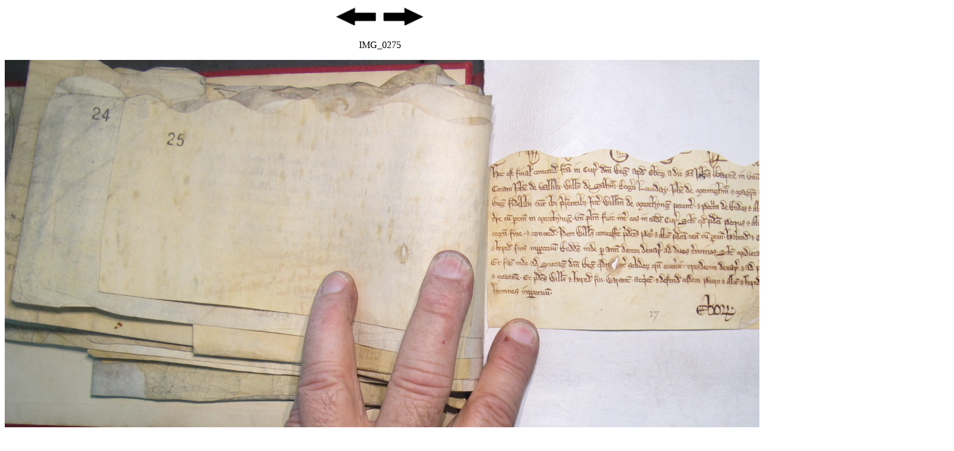

--- FILE ---
content_type: text/html
request_url: http://aalt.law.uh.edu/AALT7/CP25(1)/CP25_1_266_55-59/IMG_0275.htm
body_size: 795
content:
<html>
<head>
<meta http-equiv="Content-Type" content="text/html; charset=iso-8859-1">
<title>AALT Page</title>
</head>
<body>
<p align="center"><a href="IMG_0274.htm"><img src="http://aalt.law.uh.edu/images/backward.gif"alt="Backward" width="75" height="39" border="0"></a>
<a href="IMG_0276.htm"><img src="http://aalt.law.uh.edu/images/forward.gif"alt="Forward" width="75" height="39" border="0"></a></p>
<p align="center">IMG_0275</p>
<p align="center"><img src="IMG_0275.JPG"></p>
<p align="center"><a href="IMG_0274.htm"><img src="http://aalt.law.uh.edu/images/backward.gif"alt="Backward" width="75" height="39" border="0"></a>
<a href="IMG_0276.htm"><img src="http://aalt.law.uh.edu/images/forward.gif"alt="Forward" width="75" height="39" border="0"></a></p>
</body>
</html>
